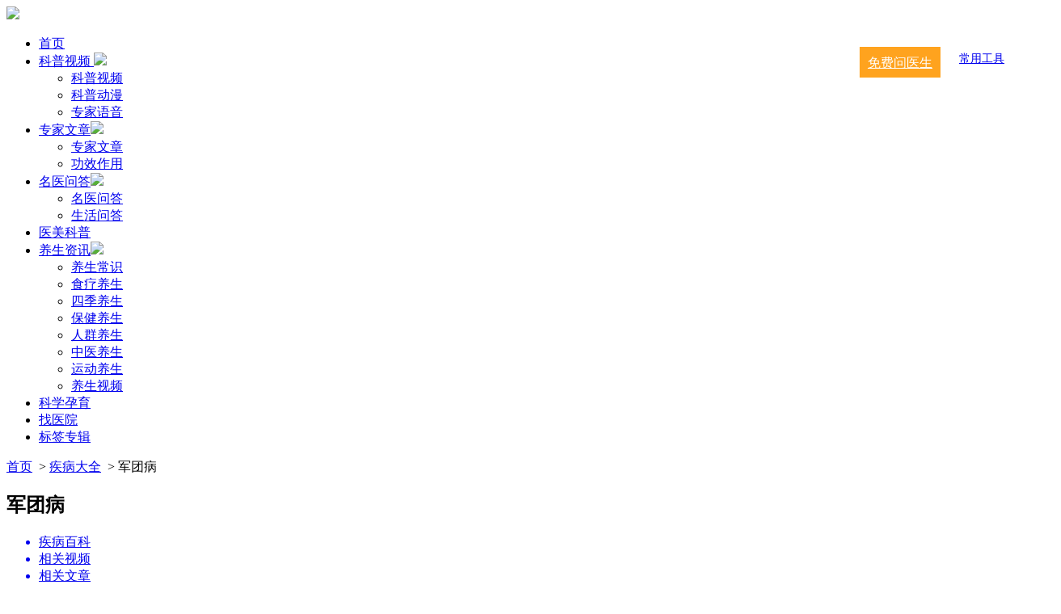

--- FILE ---
content_type: text/html; charset=utf-8
request_url: https://www.cnys.com/illness_video/1774.html
body_size: 4148
content:
<!DOCTYPE html>
<!-- 按疾病找 -->
<html>

<head>
  <meta charset="utf-8">
  <title>【军团病】哪家医院看得好_治疗【军团病】哪个医生好_【军团病】推荐医院医生_彩牛养生</title>
  <meta name="keywords" content="【军团病】哪家医院看得好,治疗【疾病】哪个医生好,【军团病】推荐医院,【军团病】推荐医生">
  <meta name="description" content="【军团病】哪家医院看得好,治疗【疾病】哪个医生好，彩牛养生推荐了全国大型公立医院治疗【疾病】好的专家。">
  <link rel="stylesheet" type="text/css" href="https://static.cnys.com/cnys2021/css/doctor.css" />
  <link rel="stylesheet" href="https://static.cnys.com/cnys2021/css/new_home.css">
  <link rel="stylesheet" type="text/css" href="https://static.cnys.com/cnys2021/css/findDoctor.css" />
  <script src="https://static.cnys.com/cnys2021/js/jQuery.1.8.2.min.js" type="text/javascript" charset="utf-8"></script>
  <script src="https://static.cnys.com/cnys2021/js/public.js" type="text/javascript" charset="utf-8"></script>
  <link rel="stylesheet" href="https://static.cnys.com/cnys2023/layout.css">
  <link rel="stylesheet" href="https://static.cnys.com/cnys2023/reset.css">
  <style>

    .questions>div {
      text-align: center;
    }

    .nationalList {
      width: 100%;
      display: flex;
      padding-bottom: 20px;
      position: relative;
    }

    .nationalListImg {
      position: relative;
    }

    .lazyload {
      width: 250px;
      height: 150px;
      margin-right: 20px;
    }

    img {
      border: none;
      object-position: center top;
      object-fit: cover;
    }

    .anniu {
      position: absolute;
      left: 38%;
      top: 36%;
    }

    .time {
      position: absolute;
      right: 30px;
      bottom: 10px;
      width: 44px;
      height: 18px;
      opacity: 0.5;
      background: #000000;
      border-radius: 4px;
      font-size: 13px;
      font-family: Microsoft YaHei Regular, Microsoft YaHei Regular-Regular;
      font-weight: 400;
      text-align: center;
      color: #ffffff;
    }

    .nationalListText {
      position: relative;
    }

    .nationalListText>h2 {
      font-size: 20px;
      font-weight: bold;
      text-align: left;
      color: #333333;
    }

    .nationalListText .leftF {
      margin-top: 10px;
      font-size: 14px;
      font-weight: 400;
      text-align: left;
      color: #808080;
      line-height: 25px;
      display: -webkit-box;
      overflow: hidden;
      -webkit-box-orient: vertical;
      -webkit-line-clamp: 3;
      padding-right: 20px;
    }

    .dinwei {
      width: 65%;
      position: absolute;
      bottom: 0px;
    }

    .nationalListTextTig {
      font-size: 14px;
      font-weight: 400;
      text-align: left;
      color: #808080;
      display: flex;
      align-items: center;
      width: max-content;
    }

    .mainList {
      margin-top: 30px;
    }

    .leftListTip {
      margin-right: 30px;
    }
    .you_qin a {
      font-size: 12px;
      color: #666666;
      text-decoration: none;
      margin-right: 15px;
      display: inline-block;
      line-height: 30px;
    }

  </style>
</head>

<body>
      <header class="public_header">
    <div class="index_toplogo">
         <a href="/"><img src="https://static.cnys.com/cnys2018/images/top_logo.png" /></a>
    </div>
    <!-- 搜索框 -->
   <!-- <form class="fl" action="/search.html" method="" id="public_search">
        <input type="text" placeholder="请输入关键词搜索" name="filter">
        <button type="submit"><img src="https://static.cnys.com/cnys2020/images/search.png" alt=""></button>
    </form>-->
 
    <a href="/tool" style="margin-left:15px;font-size: 14px;float: right;margin-top: 36px;display: flex;align-items: center;margin-right: 30px;" >
        <img  style="margin-right: 8px;" src="https://static.cnys.com/cnys2021/images/tools.png" alt="">
        <span> 常用工具</span>
     </a>
     <!--<a href="https://doctor.cnys.com/applydoctor" style="float: right;margin: 35px 0 0 20px;display: flex;align-items: center;font-size: 14px;">
         <img style="margin-right: 8px;" src="https://static.cnys.com/cnys2021/images/goin.png" alt="">
         <span>医生入驻</span>
     </a>-->
      <a class="notchangecolor" href="/askdoctor" style="box-sizing: border-box;margin: 30px 0 0 10px;float: right;width: 100px;height: 38px;background: #FFA31E;border: 1px solid #FFA31E;font-size: 16px;color: #FFFFFF;text-align:center;line-height: 38px;">免费问医生</a>
    </header>
  <style>
    .notchangecolor:hover{color: white!important;}
    .neweizhi {
        display: flex;
        clear: both;
        width: 100%;
        height: 34px;
        line-height: 34px;
        color: #999;
        font-size: 12px;
        font-family: '宋体'
    }
    .neweizhi ol,.neweizhi ol li{
        display: flex;
        align-items: center;
    }
    .neweizhi ol li a{
        display: block;
        margin: 0 5px;
    }
    .neweizhi ol li:last-child span{
        margin: 0 5px;
    }
</style>
 <div class="index_top clearfix backgblue">
 <div class="index_topbar">
<div class="index_top_classify newheade_classify">
    <ul>
        <li class="active" ><a href="/" title="首页">首页</a></li>
        <li ><a href="/kepushiping.html" target="_blank" title="科普视频">科普视频
            <img class="menumore" src="https://static.cnys.com/cnys2020/images/sanjiao.png" />
        </a>
            <div class="menubox hide" style="width: 100%;left: 0;">
                <ul>
                    <li style="width: 100%;"><a href="/kepushiping.html" target="_blank" title="科普视频">科普视频</a></li>
                    <li style="width: 100%;"><a href="/kepudongman.html" target="_blank" title="科普动漫">科普动漫</a></li>
                    <li style="width: 100%;"><a href="/audio/" target="_blank" title="专家语音">专家语音</a></li>
                </ul>
            </div>
        </li>

        <li ><a href="/zhuanjiawenzhang.html" target="_blank" title="专家文章">专家文章<img class="menumore" src="https://static.cnys.com/cnys2020/images/sanjiao.png" /></a>
            <div class="menubox hide" style="width: 100%;left: 0;">
                <ul>
                    <li style="width: 100%;"><a href="/zhuanjiawenzhang.html" target="_blank" title="专家文章">专家文章</a></li>
                    <li style="width: 100%;"><a href="/gxzy.html" target="_blank" title="功效作用">功效作用</a></li>
                </ul>
            </div>
        </li>
        <li ><a href="/ask/" target="_blank" title="名医问答">名医问答<img class="menumore" src="https://static.cnys.com/cnys2020/images/sanjiao.png" /></a>
            <div class="menubox hide" style="width: 100%;left: 0;">
                <ul>
                    <li style="width: 100%;"><a href="/ask" target="_blank" title="名医问答">名医问答</a></li>
                    <li style="width: 100%;"><a href="/ask/sh/" target="_blank" title="生活问答">生活问答</a></li>
                </ul>
            </div>
        </li>
        <li ><a href="/beauty/" target="_blank" title="医美科普">医美科普</a></li>

        <li ><a href="/article/list_1_1.html" target="_blank" title="养生常识">养生资讯<img class="menumore" src="https://static.cnys.com/cnys2020/images/sanjiao.png" /></a>
            <div class="menubox hide">
                <ul>
                    <li><a href="/article/list_1_1.html" target="_blank" title="养生常识">养生常识</a></li>

                    <li><a href="/article/list_7_1.html" target="_blank" title="食疗养生">食疗养生</a></li>

                    <li><a href="/article/list_33_1.html" target="_blank" title="四季养生">四季养生</a></li>

                    <li><a href="/article/list_28_1.html" target="_blank" title="保健养生">保健养生</a></li>

                    <li><a href="/article/list_23_1.html" target="_blank" title="人群养生">人群养生</a></li>

                    <li><a href="/article/list_18_1.html" target="_blank" title="中医养生">中医养生</a></li>

                    <li><a href="/article/list_13_1.html" target="_blank" title="运动养生">运动养生</a></li>

                    <li><a href="/ysvideo/list_55_1.html" target="_blank" title="养生视频">养生视频</a></li>

                </ul>
            </div>
        </li>
        <li ><a href="/kxyy/" target="_blank" title="科学孕育">科学孕育</a></li>
        <!-- <li ><a href="/hospital/" target="_blank" title="找医生">找医生</a></li> -->
      <!--  <li ><a href="/xinwen/" target="_blank" title="彩牛新闻">彩牛新闻</a></li>-->
          <li ><a href="https://hs.cnys.com" target="_blank" title="找医院">找医院</a></li>
        <li ><a href="/album/1" target="_blank" title="标签专辑">标签专辑</a></li>
        <!--    <li ><a href="/drugs" target="_blank" title="中药库">中药库</a></li>-->
        <!--    <li ><a href="/chinedrugs" target="_blank" title="西药库">西药库</a></li>-->
    </ul>
</div>
</div>
</div>
<script>
    // 医生默认图片
function nodoctor(el){
  $(el).attr('src','https://static.cnys.com/cnys2021/images/default_doctor.png')
}

</script>
  <main class="w1100">
    <div class="min1200 w1200 auto">
      <div class="sitenav">
  <a href="/">首页</a>&ensp;&gt;
  <a href="/illness">疾病大全</a>&ensp;&gt;
  <span>军团病</span>
</div>

      <h2 class="sitetit">军团病</h2>
      <div class="clearfix">
        <div class="fl cont_tab">
          <ul class="cont_tab_tit clearfix" style="width: 100%;box-shadow: none;">
  <a href="/illness/1774.html">
    <li id="1"  >疾病百科</li>
  </a>
  <a href="/illness_video/1774.html">
    <li id="2" class="on" >相关视频</li>
  </a>
  <a href="/illness_article/1774.html">
    <li id="3" >相关文章</li>
  </a>
  <a href="/illness_ask/1774.html">
    <li id="4" >相关问答</li>
  </a>
  <a href="/illness_drug/1774.html">
    <li id="5" >疾病用药</li>
  </a>
  <a href="/illness_yingshi/1774.html">
    <li id="6" >食疗方案</li>
  </a>
</ul>


          <div class="cont_tab_con tab_con">
            <div class="questions">
              <div class="mainList">
                              </div>
            </div>
          </div>
        </div>
        <div class="fr cont_side">
  <!-- 相关疾病 -->
    <h2 class="title">相关疾病</h2>
  <ul class="list clearfix">
        <li><a class="line_tit line1" href="/illness/38.html" title="咳嗽">咳嗽</a></li>
        <li><a class="line_tit line1" href="/illness/39.html" title="肺气肿">肺气肿</a></li>
        <li><a class="line_tit line1" href="/illness/40.html" title="支气管扩张">支气管扩张</a></li>
        <li><a class="line_tit line1" href="/illness/2093.html" title="白喉">白喉</a></li>
        <li><a class="line_tit line1" href="/illness/2099.html" title="化脓性链球菌感染">化脓性链球菌感染</a></li>
        <li><a class="line_tit line1" href="/illness/2111.html" title="呼吸道合胞病毒感染">呼吸道合胞病毒感染</a></li>
        <li><a class="line_tit line1" href="/illness/81.html" title="发热">发热</a></li>
        <li><a class="line_tit line1" href="/illness/92.html" title="感冒">感冒</a></li>
        <li><a class="line_tit line1" href="/illness/93.html" title="肺癌">肺癌</a></li>
        <li><a class="line_tit line1" href="/illness/100.html" title="流感">流感</a></li>
      </ul>
    <!-- end 相关疾病 -->
  <!-- 浮动目录 -->
<!--  <div class="floatbox">-->
<!--    <div class="goup" id="up" onclick="send_up()">-->
<!--      <i class="iconfont iconeen1"></i>-->
<!--    </div>-->
<!--  </div>-->
  <!-- end 浮动目录 -->
  <!-- Ad -->
</div>

      </div>
      <div class="pages_01 w876">
              </div>
    </div>
  </main>

  <!-- 底部 -->
  <div class="footer">
    
<style>
	.jiri{
        width: 1100px;
        margin: 0 auto;
        text-align: left;
		line-height: 30px;
    }
	.jiri ul{
		display: flex;
		align-items: center;
		flex-wrap: wrap;
		border-bottom:1px solid #4D4D4D;
		padding-bottom: 8px;
	}
    .jiri ul>li{
        margin-right: 20px;
		font-size: 12px;
    }
	.jiri .bottom_box{
		margin-top: 10px;
	}
	.jiri .bottom_box>img{
		width: 15px;
		height: 15px;
		margin-right: 10px;
	}
	.jiri .bottom_box span{
		margin: 0 10px;
	}
	.bottom_box img{display: inline-block;}
	.bottom_box a{display: inline-block;}
</style>
<div class="jiri">
			<div>
			<p>友情链接 <span style="margin: 0 10px;">|</span> <a style="color: #999999;font-size: 14px;display: inline-block;" href="/map">网站地图</a></p>
			<!--友情链接-->
			<ul>
									<li>
						<a href="https://www.cnys.com/kxyy/" title="科学孕育" target="_blank">科学孕育</a>
					</li>
									<li>
						<a href="https://www.cnys.com/kxyy/19001_0_0.html" title="育儿知识" target="_blank">育儿知识</a>
					</li>
									<li>
						<a href="https://www.cnys.com/ask/" title="健康问答" target="_blank">健康问答</a>
					</li>
									<li>
						<a href="http://www.iituku.com" title="医疗图片素材" target="_blank">医疗图片素材</a>
					</li>
									<li>
						<a href="http://www.iituku.com" title="中药材素材图片" target="_blank">中药材素材图片</a>
					</li>
							</ul>
			<!--友情链接end-->
		</div>
		<div class="bottom_box">
		<a href="http://beian.miit.gov.cn/" target="_blank">渝ICP备19003951号-1</a> <span>|</span><a href="https://dxzhgl.miit.gov.cn/" target="_blank">增值电信业务经营许可证：渝B2-20220029</a>
		<span>|</span><a target="_blank" href="https://www.nmpa.gov.cn/datasearch/home-index.html#category=ylqx"> 第二类医疗器械经营备案凭证：渝渝药监械经营备20230084号</a>
		<span>|</span><a target="_blank" href="https://pic.cnys.com/dsxk.jpg">广播电视节目许可证 </a>
		<span>|</span><a target="_blank" href="https://www.nmpa.gov.cn/datasearch/home-index.html"> 互联网药品信息服务资格证书：（渝）-非经营性-2024-0109</a>

		<span>|</span> Copyright 2012-2026 <span>|</span> <a href="//www.cnys.com">http://www.cnys.com/彩牛养生</a>
		<span>|</span>All rights reserved. <a href="/callme">联系我们：kf@cnys.com</a>
		<div style="width:300px;margin:0 auto; ">
			<a target="_blank" href="http://www.beian.gov.cn/portal/registerSystemInfo?recordcode=50010302003334" style="display:inline-block;text-decoration:none;height:20px;line-height:20px;"><img src="https://static.cnys.com/cnys2021/images/beian.png" style="float:left;"/><p style="float:left;height:20px;line-height:20px;margin: 0px 0px 0px 5px; color:#939393;">渝公网安备 50010302003334号</p></a>
		  </div>

	</div>
</div>
<div style="display:none;">
	<script>

		var _hmt = _hmt || [];
		(function() {
			var hm = document.createElement("script");
			hm.src = "https://hm.baidu.com/hm.js?1cca410710074a46cab918f2116fbe1e";
			var s = document.getElementsByTagName("script")[0];
			s.parentNode.insertBefore(hm, s);
		})();
	</script>
</div>
<div style="display:none">
	<script src="https://static.cnys.com/cnys2020/js/public.js"></script>
</div>

  </div>

</body>

</html>
